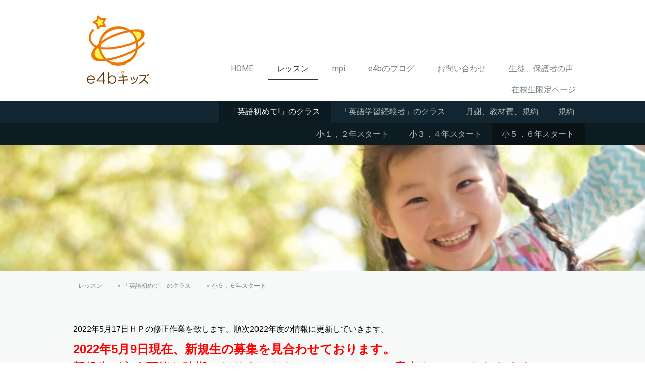

--- FILE ---
content_type: text/html; charset=UTF-8
request_url: https://www.k-e4b.jp/%E3%83%AC%E3%83%83%E3%82%B9%E3%83%B3/%E8%8B%B1%E8%AA%9E%E5%88%9D%E3%82%81%E3%81%A6-%E3%81%AE%E3%82%AF%E3%83%A9%E3%82%B9/%E5%B0%8F%EF%BC%95-%EF%BC%96%E5%B9%B4%E3%82%B9%E3%82%BF%E3%83%BC%E3%83%88/
body_size: 16310
content:
<!DOCTYPE html>
<html lang="ja-JP"><head>
    <meta charset="utf-8"/>
    <link rel="dns-prefetch preconnect" href="https://u.jimcdn.com/" crossorigin="anonymous"/>
<link rel="dns-prefetch preconnect" href="https://assets.jimstatic.com/" crossorigin="anonymous"/>
<link rel="dns-prefetch preconnect" href="https://image.jimcdn.com" crossorigin="anonymous"/>
<link rel="dns-prefetch preconnect" href="https://fonts.jimstatic.com" crossorigin="anonymous"/>
<meta name="viewport" content="width=device-width, initial-scale=1"/>
<meta http-equiv="X-UA-Compatible" content="IE=edge"/>
<meta name="description" content=""/>
<meta name="robots" content="index, follow, archive"/>
<meta property="st:section" content=""/>
<meta name="generator" content="Jimdo Creator"/>
<meta name="twitter:title" content="e4bキッズの小学生初級レッスン(5,6年生）"/>
<meta name="twitter:description" content="2022年5月17日ＨＰの修正作業を致します。順次2022年度の情報に更新していきます。"/>
<meta name="twitter:card" content="summary_large_image"/>
<meta property="og:url" content="https://www.k-e4b.jp/レッスン/英語初めて-のクラス/小５-６年スタート/"/>
<meta property="og:title" content="e4bキッズの小学生初級レッスン(5,6年生）"/>
<meta property="og:description" content="2022年5月17日ＨＰの修正作業を致します。順次2022年度の情報に更新していきます。"/>
<meta property="og:type" content="website"/>
<meta property="og:locale" content="ja_JP"/>
<meta property="og:site_name" content="英語の教室　e4bキッズのホームページ"/>
<meta name="twitter:image" content="https://image.jimcdn.com/app/cms/image/transf/none/path/s01ee76da5388b6fa/backgroundarea/iaeb531d09f999a92/version/1540885685/image.jpg"/>
<meta property="og:image" content="https://image.jimcdn.com/app/cms/image/transf/none/path/s01ee76da5388b6fa/backgroundarea/iaeb531d09f999a92/version/1540885685/image.jpg"/>
<meta property="og:image:width" content="2000"/>
<meta property="og:image:height" content="1500"/>
<meta property="og:image:secure_url" content="https://image.jimcdn.com/app/cms/image/transf/none/path/s01ee76da5388b6fa/backgroundarea/iaeb531d09f999a92/version/1540885685/image.jpg"/><title>e4bキッズの小学生初級レッスン(5,6年生） - 英語の教室　e4bキッズのホームページ</title>
<link rel="icon" type="image/png" href="[data-uri]"/>
    <link rel="alternate" type="application/rss+xml" title="ブログ" href="https://www.k-e4b.jp/rss/blog"/>    
<link rel="canonical" href="https://www.k-e4b.jp/レッスン/英語初めて-のクラス/小５-６年スタート/"/>

        <script src="https://assets.jimstatic.com/ckies.js.13bd3404f4070b90ba54.js"></script>

        <script src="https://assets.jimstatic.com/cookieControl.js.52b6d9b9ffcbf249e5ad.js"></script>
    <script>window.CookieControlSet.setToNormal();</script>

    <style>html,body{margin:0}.hidden{display:none}.n{padding:5px}#cc-website-title a {text-decoration: none}.cc-m-image-align-1{text-align:left}.cc-m-image-align-2{text-align:right}.cc-m-image-align-3{text-align:center}</style>

        <link href="https://u.jimcdn.com/cms/o/s01ee76da5388b6fa/layout/dm_301dc2934be231fbc9f70cc673192290/css/layout.css?t=1541840352" rel="stylesheet" type="text/css" id="jimdo_layout_css"/>
<script>     /* <![CDATA[ */     /*!  loadCss [c]2014 @scottjehl, Filament Group, Inc.  Licensed MIT */     window.loadCSS = window.loadCss = function(e,n,t){var r,l=window.document,a=l.createElement("link");if(n)r=n;else{var i=(l.body||l.getElementsByTagName("head")[0]).childNodes;r=i[i.length-1]}var o=l.styleSheets;a.rel="stylesheet",a.href=e,a.media="only x",r.parentNode.insertBefore(a,n?r:r.nextSibling);var d=function(e){for(var n=a.href,t=o.length;t--;)if(o[t].href===n)return e.call(a);setTimeout(function(){d(e)})};return a.onloadcssdefined=d,d(function(){a.media=t||"all"}),a};     window.onloadCSS = function(n,o){n.onload=function(){n.onload=null,o&&o.call(n)},"isApplicationInstalled"in navigator&&"onloadcssdefined"in n&&n.onloadcssdefined(o)}     /* ]]> */ </script>     <script>
// <![CDATA[
onloadCSS(loadCss('https://assets.jimstatic.com/web.css.d9361b6586f0098197fdc233c6461efe.css') , function() {
    this.id = 'jimdo_web_css';
});
// ]]>
</script>
<link href="https://assets.jimstatic.com/web.css.d9361b6586f0098197fdc233c6461efe.css" rel="preload" as="style"/>
<noscript>
<link href="https://assets.jimstatic.com/web.css.d9361b6586f0098197fdc233c6461efe.css" rel="stylesheet"/>
</noscript>
    <script>
    //<![CDATA[
        var jimdoData = {"isTestserver":false,"isLcJimdoCom":false,"isJimdoHelpCenter":false,"isProtectedPage":false,"cstok":"","cacheJsKey":"561521448a95ca959a8d62fc3a3f7cfa1b305458","cacheCssKey":"561521448a95ca959a8d62fc3a3f7cfa1b305458","cdnUrl":"https:\/\/assets.jimstatic.com\/","minUrl":"https:\/\/assets.jimstatic.com\/app\/cdn\/min\/file\/","authUrl":"https:\/\/a.jimdo.com\/","webPath":"https:\/\/www.k-e4b.jp\/","appUrl":"https:\/\/a.jimdo.com\/","cmsLanguage":"ja_JP","isFreePackage":false,"mobile":false,"isDevkitTemplateUsed":true,"isTemplateResponsive":true,"websiteId":"s01ee76da5388b6fa","pageId":2003713368,"packageId":2,"shop":{"deliveryTimeTexts":{"1":"\u304a\u5c4a\u3051\u65e5\u6570\uff1a1~3\u65e5","2":"\u304a\u5c4a\u3051\u65e5\u6570\uff1a3~5\u65e5","3":"\u304a\u5c4a\u3051\u65e5\u6570\uff1a5~8\u65e5"},"checkoutButtonText":"\u8cfc\u5165","isReady":false,"currencyFormat":{"pattern":"\u00a4#,##0","convertedPattern":"$#,##0","symbols":{"GROUPING_SEPARATOR":",","DECIMAL_SEPARATOR":".","CURRENCY_SYMBOL":"\uffe5"}},"currencyLocale":"ja_JP"},"tr":{"gmap":{"searchNotFound":"\u5165\u529b\u3055\u308c\u305f\u4f4f\u6240\u306f\u5b58\u5728\u3057\u306a\u3044\u304b\u3001\u898b\u3064\u3051\u308b\u3053\u3068\u304c\u3067\u304d\u307e\u305b\u3093\u3067\u3057\u305f\u3002","routeNotFound":"\u30eb\u30fc\u30c8\u304c\u8a08\u7b97\u3067\u304d\u307e\u305b\u3093\u3067\u3057\u305f\u3002\u76ee\u7684\u5730\u304c\u9060\u3059\u304e\u308b\u304b\u660e\u78ba\u3067\u306f\u306a\u3044\u53ef\u80fd\u6027\u304c\u3042\u308a\u307e\u3059\u3002"},"shop":{"checkoutSubmit":{"next":"\u6b21\u3078","wait":"\u304a\u5f85\u3061\u304f\u3060\u3055\u3044"},"paypalError":"\u30a8\u30e9\u30fc\u304c\u767a\u751f\u3057\u307e\u3057\u305f\u3002\u518d\u5ea6\u304a\u8a66\u3057\u304f\u3060\u3055\u3044\u3002","cartBar":"\u30b7\u30e7\u30c3\u30d4\u30f3\u30b0\u30ab\u30fc\u30c8\u3092\u78ba\u8a8d","maintenance":"\u7533\u3057\u8a33\u3054\u3056\u3044\u307e\u305b\u3093\u3001\u30e1\u30f3\u30c6\u30ca\u30f3\u30b9\u4e2d\u306e\u305f\u3081\u4e00\u6642\u7684\u306b\u30b7\u30e7\u30c3\u30d7\u304c\u5229\u7528\u3067\u304d\u307e\u305b\u3093\u3002\u3054\u8ff7\u60d1\u3092\u304a\u304b\u3051\u3057\u7533\u3057\u8a33\u3054\u3056\u3044\u307e\u305b\u3093\u304c\u3001\u304a\u6642\u9593\u3092\u3042\u3051\u3066\u518d\u5ea6\u304a\u8a66\u3057\u304f\u3060\u3055\u3044\u3002","addToCartOverlay":{"productInsertedText":"\u30ab\u30fc\u30c8\u306b\u5546\u54c1\u304c\u8ffd\u52a0\u3055\u308c\u307e\u3057\u305f","continueShoppingText":"\u8cb7\u3044\u7269\u3092\u7d9a\u3051\u308b","reloadPageText":"\u66f4\u65b0"},"notReadyText":"\u3053\u3061\u3089\u306e\u30b7\u30e7\u30c3\u30d7\u306f\u73fe\u5728\u6e96\u5099\u4e2d\u306e\u305f\u3081\u3054\u5229\u7528\u3044\u305f\u3060\u3051\u307e\u305b\u3093\u3002\u30b7\u30e7\u30c3\u30d7\u30aa\u30fc\u30ca\u30fc\u306f\u4ee5\u4e0b\u3092\u3054\u78ba\u8a8d\u304f\u3060\u3055\u3044\u3002https:\/\/help.jimdo.com\/hc\/ja\/articles\/115005521583","numLeftText":"\u73fe\u5728\u3053\u306e\u5546\u54c1\u306f {:num} \u307e\u3067\u8cfc\u5165\u3067\u304d\u307e\u3059\u3002","oneLeftText":"\u3053\u306e\u5546\u54c1\u306e\u5728\u5eab\u306f\u6b8b\u308a1\u70b9\u3067\u3059"},"common":{"timeout":"\u30a8\u30e9\u30fc\u304c\u767a\u751f\u3044\u305f\u3057\u307e\u3057\u305f\u3002\u5f8c\u307b\u3069\u518d\u5b9f\u884c\u3057\u3066\u304f\u3060\u3055\u3044\u3002"},"form":{"badRequest":"\u30a8\u30e9\u30fc\u304c\u767a\u751f\u3057\u307e\u3057\u305f\u3002\u5f8c\u307b\u3069\u6539\u3081\u3066\u304a\u8a66\u3057\u304f\u3060\u3055\u3044\u3002"}},"jQuery":"jimdoGen002","isJimdoMobileApp":false,"bgConfig":{"id":55671768,"type":"picture","options":{"fixed":true},"images":[{"id":6294731168,"url":"https:\/\/image.jimcdn.com\/app\/cms\/image\/transf\/none\/path\/s01ee76da5388b6fa\/backgroundarea\/iaeb531d09f999a92\/version\/1540885685\/image.jpg","altText":"","focalPointX":63.76449053560323676492771483026444911956787109375,"focalPointY":42.30576135162124273847439326345920562744140625}]},"bgFullscreen":false,"responsiveBreakpointLandscape":767,"responsiveBreakpointPortrait":480,"copyableHeadlineLinks":false,"tocGeneration":false,"googlemapsConsoleKey":false,"loggingForAnalytics":false,"loggingForPredefinedPages":false,"isFacebookPixelIdEnabled":false,"userAccountId":"51c022d5-4d32-44b9-83bb-e6303afb0e72"};
    // ]]>
</script>

     <script> (function(window) { 'use strict'; var regBuff = window.__regModuleBuffer = []; var regModuleBuffer = function() { var args = [].slice.call(arguments); regBuff.push(args); }; if (!window.regModule) { window.regModule = regModuleBuffer; } })(window); </script>
    <script src="https://assets.jimstatic.com/web.js.fd987a2f65f1eb8f3406.js" async="true"></script>
    <script src="https://assets.jimstatic.com/at.js.514efbaf25444fe4de92.js"></script>

<style type="text/css">
/*<![CDATA[*/

/*]]>*/
</style>

<meta name="google-site-verification" content="oFvPvkTUhZ-Cze9Uo-RXrCE2gKthtLl-cJF9Dkmfn68"/>
    
</head>

<body class="body cc-page j-m-gallery-styles j-m-video-styles j-m-hr-styles j-m-header-styles j-m-text-styles j-m-emotionheader-styles j-m-htmlCode-styles j-m-rss-styles j-m-form-styles-disabled j-m-table-styles j-m-textWithImage-styles j-m-downloadDocument-styles j-m-imageSubtitle-styles j-m-flickr-styles j-m-googlemaps-styles j-m-blogSelection-styles-disabled j-m-comment-styles-disabled j-m-jimdo-styles j-m-profile-styles j-m-guestbook-styles j-m-promotion-styles j-m-twitter-styles j-m-hgrid-styles j-m-shoppingcart-styles j-m-catalog-styles j-m-product-styles-disabled j-m-facebook-styles j-m-sharebuttons-styles j-m-formnew-styles-disabled j-m-callToAction-styles j-m-turbo-styles j-m-spacing-styles j-m-googleplus-styles j-m-dummy-styles j-m-search-styles j-m-booking-styles j-footer-styles cc-pagemode-default cc-content-parent" id="page-2003713368">

<div id="cc-inner" class="cc-content-parent">
  <input type="checkbox" id="jtpl-navigation__checkbox" class="jtpl-navigation__checkbox"/><!-- _main.sass --><div class="jtpl-main cc-content-parent">

    <!-- _background-area.sass -->
    <div class="jtpl-background-area" background-area="fullscreen"></div>
    <!-- END _background-area.sass -->

    <!-- _cart.sass -->
    <div class="jtpl-cart">
      
    </div>
    <!-- END _cart.sass -->

    <!-- _header.sass -->
    <header class="jtpl-header navigation-colors"><div class="jtpl-topbar-section navigation-vertical-alignment">
        <div class="jtpl-logo">
          <div id="cc-website-logo" class="cc-single-module-element"><div id="cc-m-9865040568" class="j-module n j-imageSubtitle"><div class="cc-m-image-container"><figure class="cc-imagewrapper cc-m-image-align-1">
<a href="https://www.k-e4b.jp/" target="_self"><img srcset="https://image.jimcdn.com/app/cms/image/transf/dimension=180x10000:format=jpg/path/s01ee76da5388b6fa/image/icd96d73f435cc1f9/version/1559739618/image.jpg 180w, https://image.jimcdn.com/app/cms/image/transf/dimension=320x10000:format=jpg/path/s01ee76da5388b6fa/image/icd96d73f435cc1f9/version/1559739618/image.jpg 320w, https://image.jimcdn.com/app/cms/image/transf/dimension=360x10000:format=jpg/path/s01ee76da5388b6fa/image/icd96d73f435cc1f9/version/1559739618/image.jpg 360w" sizes="(min-width: 180px) 180px, 100vw" id="cc-m-imagesubtitle-image-9865040568" src="https://image.jimcdn.com/app/cms/image/transf/dimension=180x10000:format=jpg/path/s01ee76da5388b6fa/image/icd96d73f435cc1f9/version/1559739618/image.jpg" alt="英語の教室　e4bキッズのホームページ" class="" data-src-width="1654" data-src-height="1654" data-src="https://image.jimcdn.com/app/cms/image/transf/dimension=180x10000:format=jpg/path/s01ee76da5388b6fa/image/icd96d73f435cc1f9/version/1559739618/image.jpg" data-image-id="6459784068"/></a>    

</figure>
</div>
<div class="cc-clear"></div>
<script id="cc-m-reg-9865040568">// <![CDATA[

    window.regModule("module_imageSubtitle", {"data":{"imageExists":true,"hyperlink":"","hyperlink_target":"","hyperlinkAsString":"","pinterest":"0","id":9865040568,"widthEqualsContent":"0","resizeWidth":"180","resizeHeight":180},"id":9865040568});
// ]]>
</script></div></div>
        </div>

        <!-- _navigation.sass -->
        <div class="jtpl-navigation">
          <nav><div data-container="navigation"><div class="j-nav-variant-nested"><ul class="cc-nav-level-0 j-nav-level-0"><li id="cc-nav-view-1896178268" class="jmd-nav__list-item-0 j-nav-has-children"><a href="/" data-link-title="HOME">HOME</a><span data-navi-toggle="cc-nav-view-1896178268" class="jmd-nav__toggle-button"></span></li><li id="cc-nav-view-1978966468" class="jmd-nav__list-item-0 j-nav-has-children cc-nav-parent j-nav-parent jmd-nav__item--parent"><a href="/レッスン/" data-link-title="レッスン">レッスン</a><span data-navi-toggle="cc-nav-view-1978966468" class="jmd-nav__toggle-button"></span></li><li id="cc-nav-view-1977473468" class="jmd-nav__list-item-0"><a href="/mpi/" data-link-title="mpi">mpi</a></li><li id="cc-nav-view-2002781268" class="jmd-nav__list-item-0"><a href="https://www.e4bs.jp/" data-link-title="e4bのブログ" target="_blank" rel="nofollow">e4bのブログ</a></li><li id="cc-nav-view-1896178668" class="jmd-nav__list-item-0"><a href="/お問い合わせ/" data-link-title="お問い合わせ">お問い合わせ</a></li><li id="cc-nav-view-1977480268" class="jmd-nav__list-item-0"><a href="/生徒-保護者の声/" data-link-title="生徒、保護者の声">生徒、保護者の声</a></li><li id="cc-nav-view-2017350268" class="jmd-nav__list-item-0 j-nav-has-children"><a href="/在校生限定ページ/" data-link-title="在校生限定ページ">在校生限定ページ</a><span data-navi-toggle="cc-nav-view-2017350268" class="jmd-nav__toggle-button"></span></li></ul></div></div>
          </nav>
</div>
        <!-- END _navigation.sass -->

        <!-- _mobile-navigation.sass -->
        <label for="jtpl-navigation__checkbox" class="jtpl-navigation__label navigation-colors__menu-icon">
          <span class="jtpl-navigation__borders navigation-colors__menu-icon"></span>
        </label>
        <div class="jtpl-mobile-navigation navigation-colors">
          <div data-container="navigation"><div class="j-nav-variant-nested"><ul class="cc-nav-level-0 j-nav-level-0"><li id="cc-nav-view-1896178268" class="jmd-nav__list-item-0 j-nav-has-children"><a href="/" data-link-title="HOME">HOME</a><span data-navi-toggle="cc-nav-view-1896178268" class="jmd-nav__toggle-button"></span><ul class="cc-nav-level-1 j-nav-level-1"><li id="cc-nav-view-1979595668" class="jmd-nav__list-item-1"><a href="/home/ごあいさつ/" data-link-title="ごあいさつ">ごあいさつ</a></li><li id="cc-nav-view-1981876868" class="jmd-nav__list-item-1"><a href="/home/e4bキッズが大事に考えていること/" data-link-title="e4bキッズが大事に考えていること">e4bキッズが大事に考えていること</a></li><li id="cc-nav-view-1981081568" class="jmd-nav__list-item-1 j-nav-has-children"><a href="/home/e4b-キッズのコラム/" data-link-title="e4b　キッズのコラム">e4b　キッズのコラム</a><span data-navi-toggle="cc-nav-view-1981081568" class="jmd-nav__toggle-button"></span><ul class="cc-nav-level-2 j-nav-level-2"><li id="cc-nav-view-2005564068" class="jmd-nav__list-item-2"><a href="/home/e4b-キッズのコラム/社会は変わるよ/" data-link-title="社会は変わるよ">社会は変わるよ</a></li><li id="cc-nav-view-2005784168" class="jmd-nav__list-item-2"><a href="/home/e4b-キッズのコラム/コミュニケーションのチカラ/" data-link-title="コミュニケーションのチカラ">コミュニケーションのチカラ</a></li><li id="cc-nav-view-1977486068" class="jmd-nav__list-item-2"><a href="/home/e4b-キッズのコラム/考えるチカラ/" data-link-title="考えるチカラ">考えるチカラ</a></li><li id="cc-nav-view-2005939068" class="jmd-nav__list-item-2"><a href="/home/e4bキッズのコラム/協力するチカラ/" data-link-title="協力するチカラ①">協力するチカラ①</a></li></ul></li><li id="cc-nav-view-2002805168" class="jmd-nav__list-item-1"><a href="/home/about-us/" data-link-title="About Us">About Us</a></li></ul></li><li id="cc-nav-view-1978966468" class="jmd-nav__list-item-0 j-nav-has-children cc-nav-parent j-nav-parent jmd-nav__item--parent"><a href="/レッスン/" data-link-title="レッスン">レッスン</a><span data-navi-toggle="cc-nav-view-1978966468" class="jmd-nav__toggle-button"></span><ul class="cc-nav-level-1 j-nav-level-1"><li id="cc-nav-view-1977479868" class="jmd-nav__list-item-1 j-nav-has-children cc-nav-parent j-nav-parent jmd-nav__item--parent"><a href="/レッスン/英語初めて-のクラス/" data-link-title="「英語初めて!」のクラス">「英語初めて!」のクラス</a><span data-navi-toggle="cc-nav-view-1977479868" class="jmd-nav__toggle-button"></span><ul class="cc-nav-level-2 j-nav-level-2"><li id="cc-nav-view-2003712268" class="jmd-nav__list-item-2"><a href="/レッスン/英語初めて-のクラス/小１-２年スタート/" data-link-title="小１，２年スタート">小１，２年スタート</a></li><li id="cc-nav-view-2003715268" class="jmd-nav__list-item-2"><a href="/レッスン/英語初めて-のクラス/小３-４年スタート/" data-link-title="小３，４年スタート">小３，４年スタート</a></li><li id="cc-nav-view-2003713368" class="jmd-nav__list-item-2 cc-nav-current j-nav-current jmd-nav__item--current"><a href="/レッスン/英語初めて-のクラス/小５-６年スタート/" data-link-title="小５，６年スタート" class="cc-nav-current j-nav-current jmd-nav__link--current">小５，６年スタート</a></li></ul></li><li id="cc-nav-view-2003711768" class="jmd-nav__list-item-1 j-nav-has-children"><a href="/レッスン/英語学習経験者-のクラス/" data-link-title="「英語学習経験者」のクラス">「英語学習経験者」のクラス</a><span data-navi-toggle="cc-nav-view-2003711768" class="jmd-nav__toggle-button"></span><ul class="cc-nav-level-2 j-nav-level-2"><li id="cc-nav-view-2003712368" class="jmd-nav__list-item-2"><a href="/レッスン/英語学習経験者-のクラス/step3-4-継続/" data-link-title="Step3,4（継続）">Step3,4（継続）</a></li><li id="cc-nav-view-2003712468" class="jmd-nav__list-item-2"><a href="/レッスン/英語学習経験者-のクラス/step5-6-継続/" data-link-title="Step5,6（継続）">Step5,6（継続）</a></li><li id="cc-nav-view-1978966768" class="jmd-nav__list-item-2"><a href="/レッスン/英語学習経験者-のクラス/step7-8-中学生-継続/" data-link-title="Step7,8（中学生 継続）">Step7,8（中学生 継続）</a></li><li id="cc-nav-view-2003666568" class="jmd-nav__list-item-2"><a href="/レッスン/英語学習経験者-のクラス/step9-after-mpi-高校生-継続/" data-link-title="Step9 ＋After- mpi(高校生 継続)">Step9 ＋After- mpi(高校生 継続)</a></li></ul></li><li id="cc-nav-view-1977481268" class="jmd-nav__list-item-1"><a href="/レッスン/月謝-教材費-規約/" data-link-title="月謝、教材費、規約">月謝、教材費、規約</a></li><li id="cc-nav-view-2025523768" class="jmd-nav__list-item-1"><a href="/レッスン/規約/" data-link-title="規約">規約</a></li></ul></li><li id="cc-nav-view-1977473468" class="jmd-nav__list-item-0"><a href="/mpi/" data-link-title="mpi">mpi</a></li><li id="cc-nav-view-2002781268" class="jmd-nav__list-item-0"><a href="https://www.e4bs.jp/" data-link-title="e4bのブログ" target="_blank" rel="nofollow">e4bのブログ</a></li><li id="cc-nav-view-1896178668" class="jmd-nav__list-item-0"><a href="/お問い合わせ/" data-link-title="お問い合わせ">お問い合わせ</a></li><li id="cc-nav-view-1977480268" class="jmd-nav__list-item-0"><a href="/生徒-保護者の声/" data-link-title="生徒、保護者の声">生徒、保護者の声</a></li><li id="cc-nav-view-2017350268" class="jmd-nav__list-item-0 j-nav-has-children"><a href="/在校生限定ページ/" data-link-title="在校生限定ページ">在校生限定ページ</a><span data-navi-toggle="cc-nav-view-2017350268" class="jmd-nav__toggle-button"></span><ul class="cc-nav-level-1 j-nav-level-1"><li id="cc-nav-view-2017353168" class="jmd-nav__list-item-1"><a href="/在校生限定ページ/レッスンカレンダー/" data-link-title="レッスンカレンダー">レッスンカレンダー</a></li></ul></li></ul></div></div>
        </div>
        <!-- END _mobile-navigation.sass -->

      </div>

    </header><!-- END _header.sass --><!-- _subnavigation.sass --><nav class="jtpl-subnavigation subnavigation-colors"><div class="jtpl-subnavigation__inner-nav2 navigation-alignment">
        <div data-container="navigation"><div class="j-nav-variant-nested"><ul class="cc-nav-level-1 j-nav-level-1"><li id="cc-nav-view-1977479868" class="jmd-nav__list-item-1 j-nav-has-children cc-nav-parent j-nav-parent jmd-nav__item--parent"><a href="/レッスン/英語初めて-のクラス/" data-link-title="「英語初めて!」のクラス">「英語初めて!」のクラス</a><span data-navi-toggle="cc-nav-view-1977479868" class="jmd-nav__toggle-button"></span></li><li id="cc-nav-view-2003711768" class="jmd-nav__list-item-1 j-nav-has-children"><a href="/レッスン/英語学習経験者-のクラス/" data-link-title="「英語学習経験者」のクラス">「英語学習経験者」のクラス</a><span data-navi-toggle="cc-nav-view-2003711768" class="jmd-nav__toggle-button"></span></li><li id="cc-nav-view-1977481268" class="jmd-nav__list-item-1"><a href="/レッスン/月謝-教材費-規約/" data-link-title="月謝、教材費、規約">月謝、教材費、規約</a></li><li id="cc-nav-view-2025523768" class="jmd-nav__list-item-1"><a href="/レッスン/規約/" data-link-title="規約">規約</a></li></ul></div></div>
      </div>
      <div class="jtpl-subnavigation__inner-nav3 navigation-alignment">
        <div data-container="navigation"><div class="j-nav-variant-nested"><ul class="cc-nav-level-2 j-nav-level-2"><li id="cc-nav-view-2003712268" class="jmd-nav__list-item-2"><a href="/レッスン/英語初めて-のクラス/小１-２年スタート/" data-link-title="小１，２年スタート">小１，２年スタート</a></li><li id="cc-nav-view-2003715268" class="jmd-nav__list-item-2"><a href="/レッスン/英語初めて-のクラス/小３-４年スタート/" data-link-title="小３，４年スタート">小３，４年スタート</a></li><li id="cc-nav-view-2003713368" class="jmd-nav__list-item-2 cc-nav-current j-nav-current jmd-nav__item--current"><a href="/レッスン/英語初めて-のクラス/小５-６年スタート/" data-link-title="小５，６年スタート" class="cc-nav-current j-nav-current jmd-nav__link--current">小５，６年スタート</a></li></ul></div></div>
      </div>
    </nav><!-- END _subnavigation.sass --><!-- _title.sass --><div class="jtpl-title" data-features="boxed" background-area="stripe" background-area-default="">
      
    </div>
    <!-- END _title.sass -->

    <!-- _section.sass -->
    <div class="jtpl-section cc-content-parent">

      <div class="jtpl-content content-options cc-content-parent">
        <div class="jtpl-content__inner content-padding cc-content-parent">
          <div class="jtpl-breadcrumb breadcrumb-options">
            <div data-container="navigation"><div class="j-nav-variant-breadcrumb"><ol itemscope="true" itemtype="http://schema.org/BreadcrumbList"><li itemscope="true" itemprop="itemListElement" itemtype="http://schema.org/ListItem"><a href="/レッスン/" data-link-title="レッスン" itemprop="item"><span itemprop="name">レッスン</span></a><meta itemprop="position" content="1"/></li><li itemscope="true" itemprop="itemListElement" itemtype="http://schema.org/ListItem"><a href="/レッスン/英語初めて-のクラス/" data-link-title="「英語初めて!」のクラス" itemprop="item"><span itemprop="name">「英語初めて!」のクラス</span></a><meta itemprop="position" content="2"/></li><li itemscope="true" itemprop="itemListElement" itemtype="http://schema.org/ListItem" class="cc-nav-current j-nav-current"><a href="/レッスン/英語初めて-のクラス/小５-６年スタート/" data-link-title="小５，６年スタート" itemprop="item" class="cc-nav-current j-nav-current"><span itemprop="name">小５，６年スタート</span></a><meta itemprop="position" content="3"/></li></ol></div></div>
          </div>
          <div id="content_area" data-container="content"><div id="content_start"></div>
        
        <div id="cc-matrix-2746316168"><div id="cc-m-10427937768" class="j-module n j-text "><p>
    <span style="color: #000000;">2022年5月17</span><span style="color: #000000;">日ＨＰの修正作業を致します。順次2022年度の情報に更新していきます。</span>
</p></div><div id="cc-m-10427937868" class="j-module n j-text "><p>
    <span style="color: #ff0000; font-size: 24px;"><span style="font-weight: 700 !important;">2022年5月9日現在、新規生の募集を見合わせております。</span></span>
</p>

<p>
    <span style="color: #ff0000; font-size: 24px;">新規生が入会可能な時期になりましたら、このＨＰにてご案内させていただきます。</span>
</p>

<p>
    <span style="font-size: 24px;"><span style="color: #771847;">尚、ご参考までに、継続生のレッスン、過去の開講レッスンの情報について掲載させていただきます。</span></span>
</p></div><div id="cc-m-10283588768" class="j-module n j-text "><p>
    <span style="color: #ff0000; font-size: 18px;">新型コロナウィルス感染予防のため、Zoomにてオンラインレッスンとなります。ご了承ください。</span>
</p></div><div id="cc-m-10107522468" class="j-module n j-header "><h1 class="" id="cc-m-header-10107522468">e4bキッズの小学生初級レッスン(5,6年生）</h1></div><div id="cc-m-10107520168" class="j-module n j-header "><h2 class="" id="cc-m-header-10107520168">こちらのページは小学5 ,6年スタートのStepHについてご案内します。</h2></div><div id="cc-m-10107813768" class="j-module n j-text "><div id="cc-m-9897865968" class="j-module n j-text" style="clear: both;">
    <p>
        <span style="font-size: 18px;"><span style="color: #000000;">お月謝、教材費、規約については</span><a href="https://www.k-e4b.jp/%E3%83%AC%E3%83%83%E3%82%B9%E3%83%B3/%E6%9C%88%E8%AC%9D-%E6%95%99%E6%9D%90%E8%B2%BB-%E8%A6%8F%E7%B4%84/" title="月謝、教材費、規約" target="_top">こちら</a><span style="color: #000000;">をご覧ください。</span></span>
    </p>
</div>

<div id="cc-m-10107352368" class="j-module n j-text" style="clear: both;">
    <p>
        <span style="color: #b85f00;">mpiの9年間カリキュラムを採用しています。詳しくは</span><a href="https://www.mpi-j.co.jp/school/curriculum/" target="_blank" title="https://www.mpi-j.co.jp/school/curriculum/">こちら</a>
    </p>
</div></div><div id="cc-m-10107819668" class="j-module n j-header "><h3 class="" id="cc-m-header-10107819668">STEP Hでやること</h3></div><div id="cc-m-10107819868" class="j-module n j-text "><ul>
    <li>
        <span color="#660000" style="color: #660000;"><span style="font-size: 18px;"><span style="color: #000000;"><span style="color: #ff0000;">歌、チャンツ</span> ：英語のリズムや発音が身につく歌を楽しみつつ歌いながら、発音の音素を学びます。</span></span></span>
    </li>

    <li>
        <span style="font-size: 18px;"><span style="color: #ff0000;"><span style="color: #000000;"><span style="color: #ff0000;">アルファベット</span>が書けているなら、</span></span><a href="https://www.mpi-j.co.jp/store/phonics/" target="_blank" title="https://www.mpi-j.co.jp/store/phonics/">フォニックス</a><span style="color: #000000;">を学びます。フォニックスを学ぶと、自分で英語がどんどん読んだり、書いたりできるようになり、耳で聞いていた絵本も文字で自分で読めるようになりますよフォニックスについて詳しくは</span><a href="https://www.mpi-j.co.jp/store/phonics/" target="_blank" title="https://www.mpi-j.co.jp/store/phonics/">こちら</a>。</span>
    </li>

    <li>
        <span style="font-size: 18px; color: #454545;"><strong><span style="color: #0000ff;">絵本</span></strong>：ナンセンスで楽しい絵本を、楽しみながら何度も何度も聞き、言えるところから英語で絵本を一緒に言っていきます。一人読みや暗唱までチャレンジします。</span>
    </li>

    <li>
        <span style="font-size: 18px; color: #454545;"><strong><span style="color: #9900ff;">会話、</span></strong>：楽しい「たいそう」（というか、ダンス）で体を動かしながら英語も一緒に覚えてしまう、不思議な教材をつかいます。まるで掛け算の九九のように、覚えてしまいます。高学年スタートはジェスチャーを付けて、スキットを創り、実演しながら身に着けます。</span>
    </li>
</ul>

<p>
     
</p></div><div id="cc-m-10107823468" class="j-module n j-gallery "><div class="cc-m-gallery-container cc-m-gallery-cool clearover" id="cc-m-gallery-10107823468">
    <div class="cc-m-gallery-cool-item" id="gallery_thumb_6567563268">
        <div>
            
                <a rel="lightbox[10107823468]" href="javascript:" data-href="https://image.jimcdn.com/app/cms/image/transf/none/path/s01ee76da5388b6fa/image/ic91c4911665b5ae1/version/1561597877/image.png" data-title=""><img src="https://image.jimcdn.com/app/cms/image/transf/dimension=1920x400:format=png/path/s01ee76da5388b6fa/image/ic91c4911665b5ae1/version/1561597877/image.png" data-orig-width="340" data-orig-height="479" alt=""/></a>        </div>
    </div>
    <div class="cc-m-gallery-cool-item" id="gallery_thumb_6567563368">
        <div>
            
                <a rel="lightbox[10107823468]" href="javascript:" data-href="https://image.jimcdn.com/app/cms/image/transf/none/path/s01ee76da5388b6fa/image/i646a506b9ca3b6b2/version/1561597877/image.png" data-title=""><img src="https://image.jimcdn.com/app/cms/image/transf/dimension=1920x400:format=png/path/s01ee76da5388b6fa/image/i646a506b9ca3b6b2/version/1561597877/image.png" data-orig-width="339" data-orig-height="479" alt=""/></a>        </div>
    </div>
    <div class="cc-m-gallery-cool-item" id="gallery_thumb_6567563468">
        <div>
            
                <a rel="lightbox[10107823468]" href="javascript:" data-href="https://image.jimcdn.com/app/cms/image/transf/none/path/s01ee76da5388b6fa/image/iec150d873ece3e03/version/1561597877/image.png" data-title=""><img src="https://image.jimcdn.com/app/cms/image/transf/dimension=1920x400:format=png/path/s01ee76da5388b6fa/image/iec150d873ece3e03/version/1561597877/image.png" data-orig-width="339" data-orig-height="479" alt=""/></a>        </div>
    </div>
    <div class="cc-m-gallery-cool-item" id="gallery_thumb_6567563668">
        <div>
            
                <a rel="lightbox[10107823468]" href="javascript:" data-href="https://image.jimcdn.com/app/cms/image/transf/none/path/s01ee76da5388b6fa/image/i0d1b8a4e1811bd7d/version/1561597877/image.png" data-title=""><img src="https://image.jimcdn.com/app/cms/image/transf/dimension=1920x400:format=png/path/s01ee76da5388b6fa/image/i0d1b8a4e1811bd7d/version/1561597877/image.png" data-orig-width="339" data-orig-height="479" alt=""/></a>        </div>
    </div>
</div>
<script id="cc-m-reg-10107823468">// <![CDATA[

    window.regModule("module_gallery", {"view":"3","countImages":4,"variant":"cool","selector":"#cc-m-gallery-10107823468","imageCount":4,"enlargeable":"1","multiUpload":true,"autostart":1,"pause":"4","showSliderThumbnails":1,"coolSize":"2","coolPadding":"3","stackCount":"3","stackPadding":"3","options":{"pinterest":"0"},"id":10107823468});
// ]]>
</script></div><div id="cc-m-10107824268" class="j-module n j-header "><h3 class="" id="cc-m-header-10107824268">この時期から学び始めたお子さんの特徴</h3></div><div id="cc-m-10107824368" class="j-module n j-text "><p>
    <span style="color: #000000;"><span style="font-size: 18px;">思春期の入り口なので、自分の考えを持ち始めます。お子さんが英語をやりたくても、諸事情で学習スタートを待っていた生徒も多くいました。（通学の場合は、自分で通えるようになってから、もしくは他の習い事を辞めるなど）満を持して始めたお子さんは、「やりたくて」始めるとこちらが驚くほど成長します。逆にお母さまの意志だけで体験レッスンに「連れてこられた」場合は、生徒が口をきいてくれないなんてこともありました（涙）。<br/>

    この時期から楽しみながら学ぶペースがつかめると、生徒さんが、</span><span style="font-size: 18px;">中学に進学した時に「4月に渡された教科書が開いたら自分で読めたよー。」と言ってました。中学英語がなじみやすかったそうです。今ではすっかり英語が得意科目なんですって。</span></span>
</p></div><div id="cc-m-10107826368" class="j-module n j-text "><h3 id="cc-m-header-10107548568" class="headline cc-m-header-inline-rte" style="min-height: 25px;" data-action="header" data-name="header">
    お月謝、教材費、規約については<a href="/レッスン/月謝-教材費-規約/" title="月謝、教材費、規約">こちら</a>をご覧ください。（小１~小６共通）
</h3></div><div id="cc-m-10107824668" class="j-module n j-header "><h3 class="" id="cc-m-header-10107824668">レッスン日：2021年度は毎週金曜日　17：30~18：20　（50分）スタート日は近日中にこちらでご案内します。</h3></div><div id="cc-m-10107840868" class="j-module n j-text "><p>
    <span style="color: #660000; font-size: 18px;">お問い合わせは</span><a href="/お問い合わせ/" title="お問い合わせ" style="font-size: 18px;">こちら</a>
</p></div></div>
        
        </div>
        </div>
      </div>

      <div class="jtpl-sidebar sidebar-options">
        <div class="jtpl-sidebar__inner">
          <div data-container="sidebar"><div id="cc-matrix-2464155968"><div id="cc-m-9348277768" class="j-module n j-hgrid ">    <div class="cc-m-hgrid-column" style="width: 49%;">
        <div id="cc-matrix-2464156268"><div id="cc-m-9837338768" class="j-module n j-text "><p>
    <a href="/お問い合わせ/" title="お問い合わせ"><span style="color: #000000;">お問い合わせ</span></a>
</p></div><div id="cc-m-9872258268" class="j-module n j-text "><p>
    <a href="/プライバシーポリシー/" title="プライバシーポリシー"><span style="color: #000000;">プライバシーポリシー</span></a>
</p></div><div id="cc-m-10096683768" class="j-module n j-text "><p>
    <span style="color: #000000;">このHPは主宰者の手作りです。日々アップデート中です。</span>
</p></div><div id="cc-m-10108101568" class="j-module n j-text "><p>
    <span style="color: #000000;">掲載している写真は児童のイメージです。</span>
</p></div><div id="cc-m-10108101368" class="j-module n j-header "></div><div id="cc-m-9872258068" class="j-module n j-text "></div></div>    </div>
            <div class="cc-m-hgrid-separator" data-display="cms-only"><div></div></div>
        <div class="cc-m-hgrid-column last" style="width: 49%;">
        <div id="cc-matrix-2464156368"><div id="cc-m-9348277968" class="j-module n j-text "><p>
    <span style="color: #000000;"><b>英語の教室　e4b キッズ　</b></span>
</p>

<p>
    <span style="color: #000000;"><b>　　（イーフォービー　キッズ）</b></span>
</p>

<p>
    <span style="color: #000000;">〒981-8002</span>
</p>

<p>
    <span style="color: #000000;">仙台市泉区南光台1丁目1-11</span>
</p>

<p>
    <span style="color: #000000;">TEL/FAX : 022-797-8460 </span>
</p>

<p>
    <span style="color: #000000;">E-mail: this.is.e4b.kids@gmail.com</span>
</p>

<p>
    <span style="color: #999999; font-family: Arial, Helvetica, sans-serif; font-size: small; background-color: #ffffff;"> </span>
</p></div></div>    </div>
    
<div class="cc-m-hgrid-overlay" data-display="cms-only"></div>

<br class="cc-clear"/>

</div></div></div>
        </div>
      </div>

      <div class="jtpl-footer footer-options">
        <div class="jtpl-footer__inner">
          <div id="contentfooter" data-container="footer">

    
    <div class="j-meta-links">
        <a href="//www.k-e4b.jp/j/privacy">プライバシーポリシー</a> | <a id="cookie-policy" href="javascript:window.CookieControl.showCookieSettings();">Cookie ポリシー</a> | <a href="/sitemap/">サイトマップ</a><br/>© 2017 e4b Co., Ltd.    </div>

    <div class="j-admin-links">
            

<span class="loggedin">
    <a rel="nofollow" id="logout" target="_top" href="https://cms.e.jimdo.com/app/cms/logout.php">
        ログアウト    </a>
    |
    <a rel="nofollow" id="edit" target="_top" href="https://a.jimdo.com/app/auth/signin/jumpcms/?page=2003713368">編集</a>
</span>
        </div>

    
</div>

        </div>
      </div>
    </div>
    <!-- ENDE_section.sass -->

  </div>
  <!-- END _main.sass -->
</div>
    <ul class="cc-FloatingButtonBarContainer cc-FloatingButtonBarContainer-right hidden">

                    <!-- scroll to top button -->
            <li class="cc-FloatingButtonBarContainer-button-scroll">
                <a href="javascript:void(0);" title="トップへ戻る">
                    <span>トップへ戻る</span>
                </a>
            </li>
            <script>// <![CDATA[

    window.regModule("common_scrolltotop", []);
// ]]>
</script>    </ul>
    
<script type="text/javascript">
//<![CDATA[
if (window.CookieControl.isCookieAllowed("ga")) {
  
        (function() {
            var ga = document.createElement('script');
            ga.type = 'text/javascript';
            ga.async = true;
            ga.src = 'https://www.googletagmanager.com/gtag/js?id=G-TTYS07S74X';

            var s = document.getElementsByTagName('script')[0];
            s.parentNode.insertBefore(ga, s);
        })()
        <!-- Google tag (gtag.js) -->

 }
<!-- Google tag (gtag.js) -->




  window.dataLayer = window.dataLayer || [];
  function gtag(){dataLayer.push(arguments);}
  gtag('js', new Date());

  gtag('config', 'G-TTYS07S74X',{
    'anonymize_ip': true,
    'page_title': document.title,
    'page_path': location.pathname + location.search + location.hash
  });


//]]>
</script><script type="text/javascript">
//<![CDATA[
addAutomatedTracking('creator.website', track_anon);
//]]>
</script>
    



<div class="cc-individual-cookie-settings" id="cc-individual-cookie-settings" style="display: none" data-nosnippet="true">

</div>
<script>// <![CDATA[

    window.regModule("web_individualCookieSettings", {"categories":[{"type":"NECESSARY","name":"\u5fc5\u9808","description":"\u5fc5\u9808 Cookie \u306f\u5f53\u30db\u30fc\u30e0\u30da\u30fc\u30b8\u306e\u30b5\u30fc\u30d3\u30b9\u63d0\u4f9b\u306e\u305f\u3081\u306b\u5fc5\u8981\u4e0d\u53ef\u6b20\u306a Cookie \u3067\u3059\u3002\u5fc5\u9808 Cookie \u306f\u5f53\u30b5\u30a4\u30c8\u306b\u5e30\u5c5e\u3059\u308b\u30d5\u30a1\u30fc\u30b9\u30c8\u30d1\u30fc\u30c6\u30a3 Cookie \u306b\u5206\u985e\u3055\u308c\u307e\u3059\u3002\u3053\u308c\u306f\u3001\u5fc5\u9808 Cookie \u306b\u4fdd\u5b58\u3055\u308c\u305f\u3059\u3079\u3066\u306e\u30c7\u30fc\u30bf\u306f\u5f53\u30db\u30fc\u30e0\u30da\u30fc\u30b8\u3067\u5229\u7528\u3055\u308c\u308b\u3053\u3068\u3092\u610f\u5473\u3057\u307e\u3059\u3002","required":true,"cookies":[{"key":"cookielaw","name":"Cookie \u6cd5","description":"Cookie \u6cd5\n\n\u3053\u3061\u3089\u306e Cookie \u306f\u5f53 Cookie \u30d0\u30ca\u30fc\u3092\u63b2\u8f09\u3059\u308b\u305f\u3081\u306b\u4f7f\u7528\u3057\u3066\u3044\u307e\u3059\u3002\n\ufe0e\n\u63d0\u4f9b\u5143\uff1a\nJimdo GmbH, Stresemannstrasse 375, 22761 Hamburg, Germany\ufe0e\n\nCookie \u540d\uff1ackies_cookielaw\nCookie \u6709\u52b9\u671f\u9650\uff1a1\u5e74\n\n\u30d7\u30e9\u30a4\u30d0\u30b7\u30fc\u30dd\u30ea\u30b7\u30fc\uff1a\nhttps:\/\/www.jimdo.com\/jp\/info\/privacy\/","required":true},{"key":"control-cookies-wildcard","name":"ckies_*","description":"Jimdo Control Cookies\n\n\u8a2a\u554f\u8005\u304c\u9078\u629e\u3057\u305f\u30b5\u30fc\u30d3\u30b9\/ Cookie \u3092\u4fdd\u5b58\u3059\u308b\u305f\u3081\u306b\u5fc5\u9808\u3068\u306a\u308a\u307e\u3059\u3002\n\ufe0e\n\u63d0\u4f9b\u5143\uff1a\nJimdo GmbH, Stresemannstrasse 375, 22761 Hamburg, Germany\n\nCookie \u540d\uff1a\nckies_*, ckies_postfinance, ckies_stripe, ckies_powr, ckies_google, ckies_cookielaw, ckies_ga, ckies_jimdo_analytics, ckies_fb_analytics, ckies_fr\n\nCookie \u6709\u52b9\u671f\u9650\uff1a1\u5e74\n\n\u30d7\u30e9\u30a4\u30d0\u30b7\u30fc\u30dd\u30ea\u30b7\u30fc\uff1a\nhttps:\/\/www.jimdo.com\/jp\/info\/privacy\/","required":true}]},{"type":"FUNCTIONAL","name":"\u6a5f\u80fd","description":"\u6a5f\u80fd Cookie \u306f\u3001\u8a2a\u554f\u8005\u304b\u3089\u63d0\u4f9b\u3055\u308c\u305f\u5730\u57df\u3084\u8a00\u8a9e\u306a\u3069\u306e\u30c7\u30fc\u30bf\u3092\u3082\u3068\u306b\u8a2a\u554f\u8005\u306e\u95b2\u89a7\u4f53\u9a13\u3092\u5411\u4e0a\u3059\u308b\u305f\u3081\u306b\u4f7f\u308f\u308c\u307e\u3059\u3002\u4fdd\u5b58\u3055\u308c\u305f\u60c5\u5831\u306f\u3059\u3079\u3066\u533f\u540d\u5316\u3055\u308c\u3001\u500b\u4eba\u3092\u7279\u5b9a\u3059\u308b\u3053\u3068\u306f\u3067\u304d\u307e\u305b\u3093\u3002\u5f53\u30b5\u30a4\u30c8\u4ee5\u5916\u3067\u306e\u884c\u52d5\u306e\u8ffd\u8de1\u306f\u3067\u304d\u307e\u305b\u3093\u3002","required":false,"cookies":[{"key":"powr-v2","name":"POWr","description":"POWr.io Cookie\n\n\u3053\u308c\u3089\u306e Cookie \u306f\u3001\u5f53\u30db\u30fc\u30e0\u30da\u30fc\u30b8\u3078\u306e\u8a2a\u554f\u8005\u306e\u884c\u52d5\u306b\u95a2\u3059\u308b\u7d71\u8a08\u30c7\u30fc\u30bf\u3092\u533f\u540d\u3067\u767b\u9332\u3057\u307e\u3059\u3002 \u5f53 Cookie \u306f\u3001\u30a6\u30a3\u30b8\u30a7\u30c3\u30c8\u304c\u6b63\u5e38\u306b\u6a5f\u80fd\u3059\u308b\u305f\u3081\u3001\u53ca\u3073\u904b\u55b6\u8005\u306b\u3088\u308b\u5185\u90e8\u5206\u6790\u3092\u884c\u3046\u305f\u3081\u306b\u4f7f\u7528\u3055\u308c\u307e\u3059\u3002\n\n\u63d0\u4f9b\u5143\uff1a\nPowr.io, POWr HQ, 340 Pine Street, San Francisco, California 94104, USA\n\nCookie \u540d\u53ca\u3073\u6709\u52b9\u671f\u9650\uff1a\nahoy_unique_[unique id] (\u6709\u52b9\u671f\u9650: \u30bb\u30c3\u30b7\u30e7\u30f3), POWR_PRODUCTION (\u6709\u52b9\u671f\u9650: \u30bb\u30c3\u30b7\u30e7\u30f3), ahoy_visitor (\u6709\u52b9\u671f\u9650: 2 \u5e74), ahoy_visit (\u6709\u52b9\u671f\u9650: 1 \u65e5), src 30 Days Security, _gid Persistent (\u6709\u52b9\u671f\u9650: 1 \u65e5), NID (\u30c9\u30e1\u30a4\u30f3: google.com, \u6709\u52b9\u671f\u9650: 180 \u65e5), 1P_JAR (\u30c9\u30e1\u30a4\u30f3: google.com, \u6709\u52b9\u671f\u9650: 30 \u65e5), DV (\u30c9\u30e1\u30a4\u30f3: google.com, \u6709\u52b9\u671f\u9650: 2 \u6642\u9593), SIDCC (\u30c9\u30e1\u30a4\u30f3: google.com, \u6709\u52b9\u671f\u9650: 1 \u5e74), SID (\u30c9\u30e1\u30a4\u30f3: google.com, \u6709\u52b9\u671f\u9650: 2 \u5e74), HSID (\u30c9\u30e1\u30a4\u30f3: google.com, \u6709\u52b9\u671f\u9650: 2 \u5e74), SEARCH_SAMESITE (\u30c9\u30e1\u30a4\u30f3: google.com, \u6709\u52b9\u671f\u9650: 6 \u30f6\u6708), __cfduid (\u30c9\u30e1\u30a4\u30f3: google.com, \u6709\u52b9\u671f\u9650: 30 \u65e5)\n\nCookie \u30dd\u30ea\u30b7\u30fc\uff1a\nhttps:\/\/www.powr.io\/privacy\n\n\u30d7\u30e9\u30a4\u30d0\u30b7\u30fc\u30dd\u30ea\u30b7\u30fc\uff1a\nhttps:\/\/www.powr.io\/privacy","required":false},{"key":"google_maps","name":"Google \u30de\u30c3\u30d7","description":"\u8a2d\u5b9a\u3092\u6709\u52b9\u306b\u3057\u3066\u4fdd\u5b58\u3059\u308b\u3053\u3068\u306b\u3088\u308a\u3001Google \u30de\u30c3\u30d7\u304c\u30db\u30fc\u30e0\u30da\u30fc\u30b8\u4e0a\u3067\u8868\u793a\u3055\u308c\u307e\u3059\u3002\n\n\u63d0\u4f9b\u5143: \nGoogle LLC, 1600 Amphitheatre Parkway, Mountain View, CA 94043, USA \u307e\u305f\u306f \u304a\u5ba2\u69d8\u304c EU \u306b\u5c45\u4f4f\u3057\u3066\u3044\u308b\u5834\u5408\uff1aGoogle Ireland Limited, Gordon House, Barrow Street, Dublin 4, Ireland\n\nCookie \u540d\u3068\u671f\u9650:\ngoogle_maps \uff08\u671f\u9650: 1 \u5e74\uff09\n\nCookie \u30dd\u30ea\u30b7\u30fc: https:\/\/policies.google.com\/technologies\/cookies\n\u30d7\u30e9\u30a4\u30d0\u30b7\u30fc\u30dd\u30ea\u30b7\u30fc: https:\/\/policies.google.com\/privacy","required":false},{"key":"youtu","name":"YouTube","description":"\u3053\u306e\u8a2d\u5b9a\u3092\u6709\u52b9\u306b\u3057\u3066\u4fdd\u5b58\u3059\u308b\u3068\u3001\u30db\u30fc\u30e0\u30da\u30fc\u30b8\u4e0a\u3067YouTube\u306e\u52d5\u753b\u304c\u898b\u3089\u308c\u308b\u3088\u3046\u306b\u306a\u308a\u307e\u3059\u3002\n\n\u63d0\u4f9b\u8005\uff1aGoogle LLC, 1600 Amphitheatre Parkway, Mountain View, CA 94043, USA \u307e\u305f\u306f \u304a\u5ba2\u69d8\u304c EU \u306b\u5c45\u4f4f\u3057\u3066\u3044\u308b\u5834\u5408\uff1aGoogle Ireland Limited, Gordon House, Barrow Street, Dublin 4, Ireland\nCookie\u540d\u3068\u6709\u52b9\u671f\u9650\uff1ayoutube_consent\uff08\u6709\u52b9\u671f\u9650\uff1a1\u5e74\uff09\nCookie \u30dd\u30ea\u30b7\u30fc\uff1a https:\/\/policies.google.com\/technologies\/cookies\n\u30d7\u30e9\u30a4\u30d0\u30b7\u30fc\u30dd\u30ea\u30b7\u30fc\uff1a https:\/\/policies.google.com\/privacy\n\n\u3053\u306e\u30db\u30fc\u30e0\u30da\u30fc\u30b8\u3067\u306f\u3001\u57cb\u3081\u8fbc\u307f YouTube \u52d5\u753b\u306e\u305f\u3081\u306b Cookie \u3092\u4f7f\u7528\u3057\u306a\u3044\u7d71\u5408\u304c\u4f7f\u7528\u3055\u308c\u3066\u3044\u307e\u3059\u3002\u8ffd\u52a0\u306e Cookie \u306f\u3001\u30b5\u30fc\u30d3\u30b9\u30d7\u30ed\u30d0\u30a4\u30c0\u3067\u3042\u308b YouTube \u306b\u3088\u3063\u3066\u8a2d\u5b9a\u3055\u308c\u3001\u30e6\u30fc\u30b6\u30fc\u304c Google \u30a2\u30ab\u30a6\u30f3\u30c8\u306b\u30ed\u30b0\u30a4\u30f3\u3057\u3066\u3044\u308b\u5834\u5408\u306b\u60c5\u5831\u304c\u53ce\u96c6\u3055\u308c\u307e\u3059\u3002YouTube \u306f\u533f\u540d\u306e\u7d71\u8a08\u30c7\u30fc\u30bf\u3092\u767b\u9332\u3057\u307e\u3059\u3002\u4f8b\u3048\u3070\u3001\u52d5\u753b\u304c\u4f55\u5ea6\u8868\u793a\u3055\u308c\u3001\u518d\u751f\u3059\u308b\u305f\u3081\u306b\u3069\u306e\u8a2d\u5b9a\u304c\u4f7f\u308f\u308c\u305f\u304b\u306a\u3069\u3067\u3059\u3002\u3053\u306e\u5834\u5408\u3001\u52d5\u753b\u306b\u300c\u3044\u3044\u306d\uff01\u300d\u3092\u30af\u30ea\u30c3\u30af\u3057\u305f\u3068\u304d\u306a\u3069\u3001\u30e6\u30fc\u30b6\u30fc\u306e\u9078\u629e\u304c\u30a2\u30ab\u30a6\u30f3\u30c8\u3068\u95a2\u9023\u4ed8\u3051\u3089\u308c\u307e\u3059\u3002\u8a73\u7d30\u306b\u3064\u3044\u3066\u306f\u3001Google \u306e\u30d7\u30e9\u30a4\u30d0\u30b7\u30fc\u30dd\u30ea\u30b7\u30fc\u3092\u3054\u89a7\u304f\u3060\u3055\u3044\u3002","required":false},{"key":"dailymotion","name":"Dailymotion","description":"\u3053\u306e\u8a2d\u5b9a\u3092\u6709\u52b9\u306b\u3057\u3066\u4fdd\u5b58\u3059\u308b\u3068\u3001\u3053\u306e\u30db\u30fc\u30e0\u30da\u30fc\u30b8\u4e0a\u3067 Dailymotion \u306e\u30d3\u30c7\u30aa\u30b3\u30f3\u30c6\u30f3\u30c4\u3092\u8868\u793a\u3067\u304d\u308b\u3088\u3046\u306b\u306a\u308a\u307e\u3059\u3002\n\n\u63d0\u4f9b\u8005\uff1aDailymotion, 140 boulevard Malesherbes, 75017 Paris, France\uff08\u30c7\u30a4\u30ea\u30fc\u30e2\u30fc\u30b7\u30e7\u30f3\u3001140\u30d6\u30fc\u30eb\u30d0\u30fc\u30c9\u30fb\u30de\u30ec\u30b7\u30a7\u30eb\u30d6\u300175017\u30d1\u30ea\u3001\u30d5\u30e9\u30f3\u30b9\nCookie \u540d\u3068\u6709\u52b9\u671f\u9650\uff1adailymotion_consent (\u6709\u52b9\u671f\u9650\uff1a1\u5e74)\nCookie \u30dd\u30ea\u30b7\u30fc: https:\/\/legal.dailymotion.com\/en\/cookie-policy\/\n\u30d7\u30e9\u30a4\u30d0\u30b7\u30fc\u30dd\u30ea\u30b7\u30fc: https:\/\/legal.dailymotion.com\/en\/privacy-policy\/\n\n\u304a\u5ba2\u69d8\u304c Dailymotion \u306e\u30b3\u30f3\u30c6\u30f3\u30c4\u306e\u8aad\u307f\u8fbc\u307f\u3068\u8868\u793a\u306b\u540c\u610f\u3057\u305f\u5834\u5408\u3001\u30b5\u30fc\u30d3\u30b9\u30d7\u30ed\u30d0\u30a4\u30c0\u30fc\u3067\u3042\u308b Dailymotion \u306b\u3088\u3063\u3066\u8ffd\u52a0\u306e Cookie \u304c\u8a2d\u5b9a\u3055\u308c\u307e\u3059\u3002\u3053\u308c\u3089\u306f\u3001\u533f\u540d\u306e\u7d71\u8a08\u30c7\u30fc\u30bf\u3001\u4f8b\u3048\u3070\u3001\u30d3\u30c7\u30aa\u306e\u8868\u793a\u983b\u5ea6\u3084\u518d\u751f\u306b\u4f7f\u7528\u3055\u308c\u308b\u8a2d\u5b9a\u306a\u3069\u3092\u767b\u9332\u3057\u307e\u3059\u3002\u30e6\u30fc\u30b6\u30fc\u304c Dailymotion \u306e\u30a2\u30ab\u30a6\u30f3\u30c8\u306b\u30ed\u30b0\u30a4\u30f3\u3057\u306a\u3044\u9650\u308a\u3001\u6a5f\u5bc6\u60c5\u5831\u306f\u53ce\u96c6\u3055\u308c\u307e\u305b\u3093\u3002\u3053\u306e\u5834\u5408\u3001\u30e6\u30fc\u30b6\u30fc\u304c\u30d3\u30c7\u30aa\u306b\u300c\u3044\u3044\u306d\uff01\u300d\u3092\u30af\u30ea\u30c3\u30af\u3057\u305f\u3068\u304d\u306a\u3069\u3001\u30e6\u30fc\u30b6\u30fc\u306e\u9078\u629e\u304c\u30a2\u30ab\u30a6\u30f3\u30c8\u306b\u95a2\u9023\u4ed8\u3051\u3089\u308c\u307e\u3059\u3002\u8a73\u7d30\u306b\u3064\u3044\u3066\u306f\u3001 Dailymotion \u306e\u30d7\u30e9\u30a4\u30d0\u30b7\u30fc\u30dd\u30ea\u30b7\u30fc\u3092\u3054\u89a7\u304f\u3060\u3055\u3044\u3002\n\nCookie \u540d\u3068\u6709\u52b9\u671f\u9593\uff1ats\uff08\u6709\u52b9\u671f\u9593\uff1a13\u30f6\u6708\uff09, usprivacy\uff08\u6709\u52b9\u671f\u9593\uff1a13\u30f6\u6708\uff09, dmvk\uff08\u6709\u52b9\u671f\u9593\uff1a\u30bb\u30c3\u30b7\u30e7\u30f3\uff09, v1st\uff08\u6709\u52b9\u671f\u9593\uff1a13\u30f6\u6708\uff09","required":false},{"key":"vimeo","name":"Vimeo","description":"\u3053\u306e\u8a2d\u5b9a\u3092\u6709\u52b9\u306b\u3057\u3066\u4fdd\u5b58\u3059\u308b\u3068\u3001\u3053\u306e\u30db\u30fc\u30e0\u307a\u30fc\u30b8\u4e0a\u3067 Vimeo \u306e\u30d3\u30c7\u30aa\u30b3\u30f3\u30c6\u30f3\u30c4\u3092\u8868\u793a\u3059\u308b\u3053\u3068\u304c\u3067\u304d\u308b\u3088\u3046\u306b\u306a\u308a\u307e\u3059\u3002\n\n\u63d0\u4f9b\u8005\uff1aVimeo, Inc., 555 West 18th Street, New York, New York 10011, USA\nCookie \u540d\u3068\u6709\u52b9\u671f\u9650\uff1a vimeo_consent (\u6709\u52b9\u671f\u9650\uff1a1\u5e74)\nCookie \u30dd\u30ea\u30b7\u30fc\uff1a https:\/\/vimeo.com\/cookie_policy\n\u30d7\u30e9\u30a4\u30d0\u30b7\u30fc\u30dd\u30ea\u30b7\u30fc\uff1a https:\/\/vimeo.com\/privacy\n\nVimeo \u30b3\u30f3\u30c6\u30f3\u30c4\u306e\u8aad\u307f\u8fbc\u307f\u3068\u8868\u793a\u306b\u540c\u610f\u3059\u308b\u5834\u5408\u3001\u30b5\u30fc\u30d3\u30b9\u30d7\u30ed\u30d0\u30a4\u30c0\u3067\u3042\u308b Vimeo \u306b\u3088\u3063\u3066\u8ffd\u52a0\u306e Cookie \u304c\u8a2d\u5b9a\u3055\u308c\u307e\u3059\u3002Vimeo \u306e\u57cb\u3081\u8fbc\u307f\u578b\u30d3\u30c7\u30aa\u30d7\u30ec\u30fc\u30e4\u30fc\u306f\u3001\u30d3\u30c7\u30aa\u30d7\u30ec\u30fc\u30e4\u30fc\u306e\u4f53\u9a13\u306b\u4e0d\u53ef\u6b20\u3068\u8003\u3048\u3089\u308c\u308b\u30d5\u30a1\u30fc\u30b9\u30c8\u30d1\u30fc\u30c6\u30a3\u306e Cookie \u3092\u4f7f\u7528\u3057\u3066\u3044\u307e\u3059\u3002\u30d3\u30c7\u30aa\u30d7\u30ec\u30fc\u30e4\u30fc\u304c\u7b2c\u4e09\u8005\u306e\u30a6\u30a7\u30d6\u30b5\u30a4\u30c8\u306b\u8868\u793a\u3055\u308c\u308b\u5834\u5408\u3001\u30a6\u30a7\u30d6\u30b5\u30a4\u30c8\u306e\u8a2a\u554f\u8005\u304cVimeo \u30a2\u30ab\u30a6\u30f3\u30c8\u306b\u30ed\u30b0\u30a4\u30f3\u3057\u3066\u3044\u306a\u3044\u9650\u308a\u3001Vimeo \u306f\u30b5\u30fc\u30c9\u30d1\u30fc\u30c6\u30a3\u306e\u30a2\u30ca\u30ea\u30c6\u30a3\u30af\u30b9\u307e\u305f\u306f\u5e83\u544a Cookie \u3092\u4f7f\u7528\u3057\u307e\u305b\u3093\u3002\u8a73\u7d30\u306b\u3064\u3044\u3066\u306f\u3001Vimeo \u306e\u30d7\u30e9\u30a4\u30d0\u30b7\u30fc\u30dd\u30ea\u30b7\u30fc\u3092\u3054\u89a7\u304f\u3060\u3055\u3044\u3002\n\nCookie \u306e\u540d\u524d\u3068\u6709\u52b9\u671f\u9650 __cf_bm (\u6709\u52b9\u671f\u9593: 1\u65e5)\u3001player (\u6709\u52b9\u671f\u9593: 1\u5e74)\u3001vuid (\u6709\u52b9\u671f\u9593: 2\u5e74)","required":false}]},{"type":"PERFORMANCE","name":"\u30d1\u30d5\u30a9\u30fc\u30de\u30f3\u30b9","description":"\u30d1\u30d5\u30a9\u30fc\u30de\u30f3\u30b9 Cookie \u306f\u3001\u8a2a\u554f\u8005\u304c\u5f53\u30db\u30fc\u30e0\u30da\u30fc\u30b8\u5185\u306e\u3069\u306e\u30da\u30fc\u30b8\u3092\u8a2a\u308c\u305f\u304b\u3001\u3069\u306e\u30b3\u30f3\u30c6\u30f3\u30c4\u306b\u8208\u5473\u3092\u793a\u3057\u3066\u3044\u305f\u304b\u306a\u3069\u306e\u60c5\u5831\u3092\u53ce\u96c6\u3057\u307e\u3059\u3002\u30db\u30fc\u30e0\u30da\u30fc\u30b8\u306e\u9b45\u529b\u3001\u30b3\u30f3\u30c6\u30f3\u30c4\u3001\u6a5f\u80fd\u6027\u3092\u5411\u4e0a\u3055\u305b\u3001\u30db\u30fc\u30e0\u30da\u30fc\u30b8\u306e\u4f7f\u7528\u72b6\u6cc1\u3092\u7406\u89e3\u3059\u308b\u305f\u3081\u306b Cookie \u3092\u4f7f\u7528\u3057\u307e\u3059\u3002","required":false,"cookies":[{"key":"ga","name":"GA","description":"Google \u30a2\u30ca\u30ea\u30c6\u30a3\u30af\u30b9\n\n\u3053\u308c\u3089\u306e Cookie \u306f\u8a2a\u554f\u8005\u306e\u5f53\u30da\u30fc\u30b8\u3078\u306e\u30a2\u30af\u30bb\u30b9\u72b6\u6cc1\u3092\u533f\u540d\u3067\u53ce\u96c6\u3057\u3066\u3044\u307e\u3059\u3002\n\n\u63d0\u4f9b\u5143\uff1a\nGoogle LLC, 1600 Amphitheatre Parkway, Mountain View, CA 94043, USA \u307e\u305f\u306f \u304a\u5ba2\u69d8\u304c EU \u306b\u5c45\u4f4f\u3057\u3066\u3044\u308b\u5834\u5408\uff1aGoogle Ireland Limited, Gordon House, Barrow Street, Dublin 4, Ireland\n\nCookie \u540d\u53ca\u3073\u6709\u52b9\u671f\u9650\uff1a\n__utma (2\u5e74), __utmb (30\u5206), __utmc (\u30bb\u30c3\u30b7\u30e7\u30f3), __utmz (6\u30f6\u6708), __utmt_b (1\u65e5), __utm[unique ID] (2\u5e74), __ga (2\u5e74), __gat (1\u5206), __gid (24\u6642\u9593), __ga_disable_* (100\u5e74)\n\nCookie \u30dd\u30ea\u30b7\u30fc\uff1a\nhttps:\/\/policies.google.com\/technologies\/cookies?hl=ja\n\n\u30d7\u30e9\u30a4\u30d0\u30b7\u30fc\u30dd\u30ea\u30b7\u30fc\uff1a\nhttps:\/\/policies.google.com\/privacy?hl=ja","required":false}]},{"type":"MARKETING","name":"\u30de\u30fc\u30b1\u30c6\u30a3\u30f3\u30b0\/\u30b5\u30fc\u30c9\u30d1\u30fc\u30c6\u30a3","description":"\u30de\u30fc\u30b1\u30c6\u30a3\u30f3\u30b0 \/ \u30b5\u30fc\u30c9\u30d1\u30fc\u30c6\u30a3\u30fc Cookie \u306f\u3001\u5f53\u30db\u30fc\u30e0\u30da\u30fc\u30b8\u4ee5\u5916\u306e\u7b2c\u4e09\u8005\u306b\u3088\u3063\u3066\u751f\u6210\u3055\u308c\u308b Cookie \u3067\u3059\u3002\u3053\u306e Cookie \u306f\u3001\u30db\u30fc\u30e0\u30da\u30fc\u30b8\u4e0a\u306e\u884c\u52d5\u304b\u3089\u8208\u5473\u95a2\u5fc3\u3092\u63a8\u6e2c\u3057\u3001\u7279\u5b9a\u306e\u5e83\u544a\u3092\u51fa\u3059\u300c\u884c\u52d5\u30bf\u30fc\u30b2\u30c6\u30a3\u30f3\u30b0\u300d\u306a\u3069\u306b\u4f7f\u308f\u308c\u307e\u3059\u3002","required":false,"cookies":[{"key":"powr_marketing","name":"powr_marketing","description":"POWr.io Cookie\n\n\u3053\u308c\u3089\u306e Cookie \u306f\u8a2a\u554f\u8005\u306e\u884c\u52d5\u89e3\u6790\u306e\u76ee\u7684\u3067\u533f\u540d\u306e\u60c5\u5831\u3092\u53d6\u5f97\u3057\u307e\u3059\u3002\n\n\u63d0\u4f9b\u8005:\nPowr.io, POWr HQ, 340 Pine Street, San Francisco, California 94104, USA\n\nCookie \u540d\u3068\u6709\u52b9\u671f\u9650: \n__Secure-3PAPISID (\u30c9\u30e1\u30a4\u30f3: google.com, \u6709\u52b9\u671f\u9650: 2 \u5e74), SAPISID (\u30c9\u30e1\u30a4\u30f3: google.com, \u6709\u52b9\u671f\u9650: 2 \u5e74), APISID (\u30c9\u30e1\u30a4\u30f3: google.com, \u6709\u52b9\u671f\u9650: 2 \u5e74), SSID (\u30c9\u30e1\u30a4\u30f3: google.com, \u6709\u52b9\u671f\u9650: 2 \u5e74), __Secure-3PSID (\u30c9\u30e1\u30a4\u30f3: google.com, \u6709\u52b9\u671f\u9650: 2 \u5e74), CC (\u30c9\u30e1\u30a4\u30f3: google.com, \u6709\u52b9\u671f\u9650: 1 \u5e74), ANID (\u30c9\u30e1\u30a4\u30f3: google.com, \u6709\u52b9\u671f\u9650: 10 \u5e74), OTZ (\u30c9\u30e1\u30a4\u30f3: google.com, \u6709\u52b9\u671f\u9650: 1 \u30f6\u6708)\n\nCookie \u30dd\u30ea\u30b7\u30fc: \nhttps:\/\/www.powr.io\/privacy\n\n\u30d7\u30e9\u30a4\u30d0\u30b7\u30fc\u30dd\u30ea\u30b7\u30fc:\nhttps:\/\/www.powr.io\/privacy","required":false}]}],"pagesWithoutCookieSettings":["\/j\/privacy"],"cookieSettingsHtmlUrl":"\/app\/module\/cookiesettings\/getcookiesettingshtml"});
// ]]>
</script>

</body>
</html>


--- FILE ---
content_type: application/javascript
request_url: https://a.jimdo.com/app/web/loginstate?callback=jQuery112006223377520488846_1767017924518&owi=s01ee76da5388b6fa&_=1767017924519
body_size: 5
content:
jQuery112006223377520488846_1767017924518({"loginstate":false});